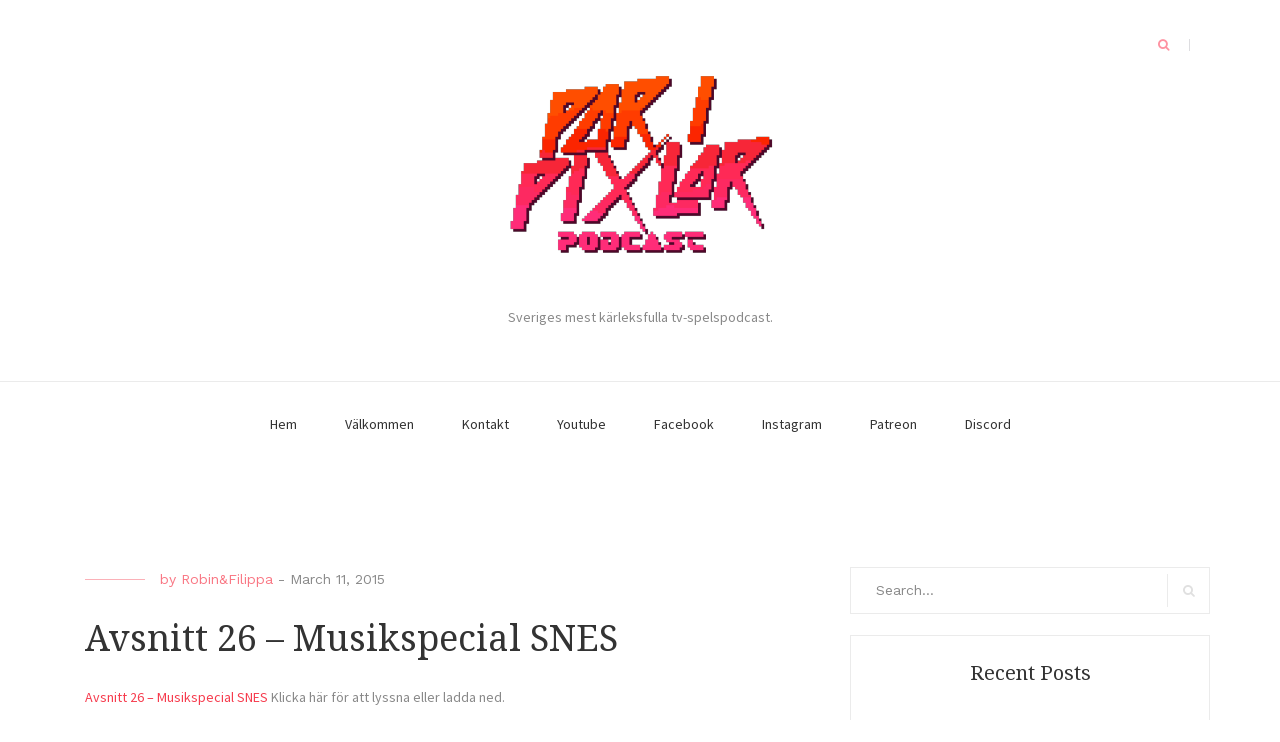

--- FILE ---
content_type: text/html; charset=UTF-8
request_url: https://paripixlar.se/2015/03/11/avsnitt-26-musikspecial-snes/
body_size: 7827
content:
<!DOCTYPE html>
<html lang="en-US">
<head>
    <meta charset="UTF-8">
    <meta name="viewport" content="width=device-width, initial-scale=1">
    <link rel="profile" href="http://gmpg.org/xfn/11">

	<title>Avsnitt 26 &#8211; Musikspecial SNES</title>
<meta name='robots' content='max-image-preview:large' />
<link rel='dns-prefetch' href='//fonts.googleapis.com' />
<link rel="alternate" type="application/rss+xml" title=" &raquo; Feed" href="https://paripixlar.se/feed/" />
<link rel="alternate" type="application/rss+xml" title=" &raquo; Comments Feed" href="https://paripixlar.se/comments/feed/" />
<link rel="alternate" type="application/rss+xml" title=" &raquo; Avsnitt 26 &#8211; Musikspecial SNES Comments Feed" href="https://paripixlar.se/2015/03/11/avsnitt-26-musikspecial-snes/feed/" />
<script type="text/javascript">
window._wpemojiSettings = {"baseUrl":"https:\/\/s.w.org\/images\/core\/emoji\/14.0.0\/72x72\/","ext":".png","svgUrl":"https:\/\/s.w.org\/images\/core\/emoji\/14.0.0\/svg\/","svgExt":".svg","source":{"concatemoji":"https:\/\/paripixlar.se\/wp-includes\/js\/wp-emoji-release.min.js?ver=6.1.9"}};
/*! This file is auto-generated */
!function(e,a,t){var n,r,o,i=a.createElement("canvas"),p=i.getContext&&i.getContext("2d");function s(e,t){var a=String.fromCharCode,e=(p.clearRect(0,0,i.width,i.height),p.fillText(a.apply(this,e),0,0),i.toDataURL());return p.clearRect(0,0,i.width,i.height),p.fillText(a.apply(this,t),0,0),e===i.toDataURL()}function c(e){var t=a.createElement("script");t.src=e,t.defer=t.type="text/javascript",a.getElementsByTagName("head")[0].appendChild(t)}for(o=Array("flag","emoji"),t.supports={everything:!0,everythingExceptFlag:!0},r=0;r<o.length;r++)t.supports[o[r]]=function(e){if(p&&p.fillText)switch(p.textBaseline="top",p.font="600 32px Arial",e){case"flag":return s([127987,65039,8205,9895,65039],[127987,65039,8203,9895,65039])?!1:!s([55356,56826,55356,56819],[55356,56826,8203,55356,56819])&&!s([55356,57332,56128,56423,56128,56418,56128,56421,56128,56430,56128,56423,56128,56447],[55356,57332,8203,56128,56423,8203,56128,56418,8203,56128,56421,8203,56128,56430,8203,56128,56423,8203,56128,56447]);case"emoji":return!s([129777,127995,8205,129778,127999],[129777,127995,8203,129778,127999])}return!1}(o[r]),t.supports.everything=t.supports.everything&&t.supports[o[r]],"flag"!==o[r]&&(t.supports.everythingExceptFlag=t.supports.everythingExceptFlag&&t.supports[o[r]]);t.supports.everythingExceptFlag=t.supports.everythingExceptFlag&&!t.supports.flag,t.DOMReady=!1,t.readyCallback=function(){t.DOMReady=!0},t.supports.everything||(n=function(){t.readyCallback()},a.addEventListener?(a.addEventListener("DOMContentLoaded",n,!1),e.addEventListener("load",n,!1)):(e.attachEvent("onload",n),a.attachEvent("onreadystatechange",function(){"complete"===a.readyState&&t.readyCallback()})),(e=t.source||{}).concatemoji?c(e.concatemoji):e.wpemoji&&e.twemoji&&(c(e.twemoji),c(e.wpemoji)))}(window,document,window._wpemojiSettings);
</script>
<style type="text/css">
img.wp-smiley,
img.emoji {
	display: inline !important;
	border: none !important;
	box-shadow: none !important;
	height: 1em !important;
	width: 1em !important;
	margin: 0 0.07em !important;
	vertical-align: -0.1em !important;
	background: none !important;
	padding: 0 !important;
}
</style>
	<link rel='stylesheet' id='wp-block-library-css' href='https://paripixlar.se/wp-includes/css/dist/block-library/style.min.css?ver=6.1.9' type='text/css' media='all' />
<link rel='stylesheet' id='classic-theme-styles-css' href='https://paripixlar.se/wp-includes/css/classic-themes.min.css?ver=1' type='text/css' media='all' />
<style id='global-styles-inline-css' type='text/css'>
body{--wp--preset--color--black: #000000;--wp--preset--color--cyan-bluish-gray: #abb8c3;--wp--preset--color--white: #ffffff;--wp--preset--color--pale-pink: #f78da7;--wp--preset--color--vivid-red: #cf2e2e;--wp--preset--color--luminous-vivid-orange: #ff6900;--wp--preset--color--luminous-vivid-amber: #fcb900;--wp--preset--color--light-green-cyan: #7bdcb5;--wp--preset--color--vivid-green-cyan: #00d084;--wp--preset--color--pale-cyan-blue: #8ed1fc;--wp--preset--color--vivid-cyan-blue: #0693e3;--wp--preset--color--vivid-purple: #9b51e0;--wp--preset--gradient--vivid-cyan-blue-to-vivid-purple: linear-gradient(135deg,rgba(6,147,227,1) 0%,rgb(155,81,224) 100%);--wp--preset--gradient--light-green-cyan-to-vivid-green-cyan: linear-gradient(135deg,rgb(122,220,180) 0%,rgb(0,208,130) 100%);--wp--preset--gradient--luminous-vivid-amber-to-luminous-vivid-orange: linear-gradient(135deg,rgba(252,185,0,1) 0%,rgba(255,105,0,1) 100%);--wp--preset--gradient--luminous-vivid-orange-to-vivid-red: linear-gradient(135deg,rgba(255,105,0,1) 0%,rgb(207,46,46) 100%);--wp--preset--gradient--very-light-gray-to-cyan-bluish-gray: linear-gradient(135deg,rgb(238,238,238) 0%,rgb(169,184,195) 100%);--wp--preset--gradient--cool-to-warm-spectrum: linear-gradient(135deg,rgb(74,234,220) 0%,rgb(151,120,209) 20%,rgb(207,42,186) 40%,rgb(238,44,130) 60%,rgb(251,105,98) 80%,rgb(254,248,76) 100%);--wp--preset--gradient--blush-light-purple: linear-gradient(135deg,rgb(255,206,236) 0%,rgb(152,150,240) 100%);--wp--preset--gradient--blush-bordeaux: linear-gradient(135deg,rgb(254,205,165) 0%,rgb(254,45,45) 50%,rgb(107,0,62) 100%);--wp--preset--gradient--luminous-dusk: linear-gradient(135deg,rgb(255,203,112) 0%,rgb(199,81,192) 50%,rgb(65,88,208) 100%);--wp--preset--gradient--pale-ocean: linear-gradient(135deg,rgb(255,245,203) 0%,rgb(182,227,212) 50%,rgb(51,167,181) 100%);--wp--preset--gradient--electric-grass: linear-gradient(135deg,rgb(202,248,128) 0%,rgb(113,206,126) 100%);--wp--preset--gradient--midnight: linear-gradient(135deg,rgb(2,3,129) 0%,rgb(40,116,252) 100%);--wp--preset--duotone--dark-grayscale: url('#wp-duotone-dark-grayscale');--wp--preset--duotone--grayscale: url('#wp-duotone-grayscale');--wp--preset--duotone--purple-yellow: url('#wp-duotone-purple-yellow');--wp--preset--duotone--blue-red: url('#wp-duotone-blue-red');--wp--preset--duotone--midnight: url('#wp-duotone-midnight');--wp--preset--duotone--magenta-yellow: url('#wp-duotone-magenta-yellow');--wp--preset--duotone--purple-green: url('#wp-duotone-purple-green');--wp--preset--duotone--blue-orange: url('#wp-duotone-blue-orange');--wp--preset--font-size--small: 13px;--wp--preset--font-size--medium: 20px;--wp--preset--font-size--large: 36px;--wp--preset--font-size--x-large: 42px;--wp--preset--spacing--20: 0.44rem;--wp--preset--spacing--30: 0.67rem;--wp--preset--spacing--40: 1rem;--wp--preset--spacing--50: 1.5rem;--wp--preset--spacing--60: 2.25rem;--wp--preset--spacing--70: 3.38rem;--wp--preset--spacing--80: 5.06rem;}:where(.is-layout-flex){gap: 0.5em;}body .is-layout-flow > .alignleft{float: left;margin-inline-start: 0;margin-inline-end: 2em;}body .is-layout-flow > .alignright{float: right;margin-inline-start: 2em;margin-inline-end: 0;}body .is-layout-flow > .aligncenter{margin-left: auto !important;margin-right: auto !important;}body .is-layout-constrained > .alignleft{float: left;margin-inline-start: 0;margin-inline-end: 2em;}body .is-layout-constrained > .alignright{float: right;margin-inline-start: 2em;margin-inline-end: 0;}body .is-layout-constrained > .aligncenter{margin-left: auto !important;margin-right: auto !important;}body .is-layout-constrained > :where(:not(.alignleft):not(.alignright):not(.alignfull)){max-width: var(--wp--style--global--content-size);margin-left: auto !important;margin-right: auto !important;}body .is-layout-constrained > .alignwide{max-width: var(--wp--style--global--wide-size);}body .is-layout-flex{display: flex;}body .is-layout-flex{flex-wrap: wrap;align-items: center;}body .is-layout-flex > *{margin: 0;}:where(.wp-block-columns.is-layout-flex){gap: 2em;}.has-black-color{color: var(--wp--preset--color--black) !important;}.has-cyan-bluish-gray-color{color: var(--wp--preset--color--cyan-bluish-gray) !important;}.has-white-color{color: var(--wp--preset--color--white) !important;}.has-pale-pink-color{color: var(--wp--preset--color--pale-pink) !important;}.has-vivid-red-color{color: var(--wp--preset--color--vivid-red) !important;}.has-luminous-vivid-orange-color{color: var(--wp--preset--color--luminous-vivid-orange) !important;}.has-luminous-vivid-amber-color{color: var(--wp--preset--color--luminous-vivid-amber) !important;}.has-light-green-cyan-color{color: var(--wp--preset--color--light-green-cyan) !important;}.has-vivid-green-cyan-color{color: var(--wp--preset--color--vivid-green-cyan) !important;}.has-pale-cyan-blue-color{color: var(--wp--preset--color--pale-cyan-blue) !important;}.has-vivid-cyan-blue-color{color: var(--wp--preset--color--vivid-cyan-blue) !important;}.has-vivid-purple-color{color: var(--wp--preset--color--vivid-purple) !important;}.has-black-background-color{background-color: var(--wp--preset--color--black) !important;}.has-cyan-bluish-gray-background-color{background-color: var(--wp--preset--color--cyan-bluish-gray) !important;}.has-white-background-color{background-color: var(--wp--preset--color--white) !important;}.has-pale-pink-background-color{background-color: var(--wp--preset--color--pale-pink) !important;}.has-vivid-red-background-color{background-color: var(--wp--preset--color--vivid-red) !important;}.has-luminous-vivid-orange-background-color{background-color: var(--wp--preset--color--luminous-vivid-orange) !important;}.has-luminous-vivid-amber-background-color{background-color: var(--wp--preset--color--luminous-vivid-amber) !important;}.has-light-green-cyan-background-color{background-color: var(--wp--preset--color--light-green-cyan) !important;}.has-vivid-green-cyan-background-color{background-color: var(--wp--preset--color--vivid-green-cyan) !important;}.has-pale-cyan-blue-background-color{background-color: var(--wp--preset--color--pale-cyan-blue) !important;}.has-vivid-cyan-blue-background-color{background-color: var(--wp--preset--color--vivid-cyan-blue) !important;}.has-vivid-purple-background-color{background-color: var(--wp--preset--color--vivid-purple) !important;}.has-black-border-color{border-color: var(--wp--preset--color--black) !important;}.has-cyan-bluish-gray-border-color{border-color: var(--wp--preset--color--cyan-bluish-gray) !important;}.has-white-border-color{border-color: var(--wp--preset--color--white) !important;}.has-pale-pink-border-color{border-color: var(--wp--preset--color--pale-pink) !important;}.has-vivid-red-border-color{border-color: var(--wp--preset--color--vivid-red) !important;}.has-luminous-vivid-orange-border-color{border-color: var(--wp--preset--color--luminous-vivid-orange) !important;}.has-luminous-vivid-amber-border-color{border-color: var(--wp--preset--color--luminous-vivid-amber) !important;}.has-light-green-cyan-border-color{border-color: var(--wp--preset--color--light-green-cyan) !important;}.has-vivid-green-cyan-border-color{border-color: var(--wp--preset--color--vivid-green-cyan) !important;}.has-pale-cyan-blue-border-color{border-color: var(--wp--preset--color--pale-cyan-blue) !important;}.has-vivid-cyan-blue-border-color{border-color: var(--wp--preset--color--vivid-cyan-blue) !important;}.has-vivid-purple-border-color{border-color: var(--wp--preset--color--vivid-purple) !important;}.has-vivid-cyan-blue-to-vivid-purple-gradient-background{background: var(--wp--preset--gradient--vivid-cyan-blue-to-vivid-purple) !important;}.has-light-green-cyan-to-vivid-green-cyan-gradient-background{background: var(--wp--preset--gradient--light-green-cyan-to-vivid-green-cyan) !important;}.has-luminous-vivid-amber-to-luminous-vivid-orange-gradient-background{background: var(--wp--preset--gradient--luminous-vivid-amber-to-luminous-vivid-orange) !important;}.has-luminous-vivid-orange-to-vivid-red-gradient-background{background: var(--wp--preset--gradient--luminous-vivid-orange-to-vivid-red) !important;}.has-very-light-gray-to-cyan-bluish-gray-gradient-background{background: var(--wp--preset--gradient--very-light-gray-to-cyan-bluish-gray) !important;}.has-cool-to-warm-spectrum-gradient-background{background: var(--wp--preset--gradient--cool-to-warm-spectrum) !important;}.has-blush-light-purple-gradient-background{background: var(--wp--preset--gradient--blush-light-purple) !important;}.has-blush-bordeaux-gradient-background{background: var(--wp--preset--gradient--blush-bordeaux) !important;}.has-luminous-dusk-gradient-background{background: var(--wp--preset--gradient--luminous-dusk) !important;}.has-pale-ocean-gradient-background{background: var(--wp--preset--gradient--pale-ocean) !important;}.has-electric-grass-gradient-background{background: var(--wp--preset--gradient--electric-grass) !important;}.has-midnight-gradient-background{background: var(--wp--preset--gradient--midnight) !important;}.has-small-font-size{font-size: var(--wp--preset--font-size--small) !important;}.has-medium-font-size{font-size: var(--wp--preset--font-size--medium) !important;}.has-large-font-size{font-size: var(--wp--preset--font-size--large) !important;}.has-x-large-font-size{font-size: var(--wp--preset--font-size--x-large) !important;}
.wp-block-navigation a:where(:not(.wp-element-button)){color: inherit;}
:where(.wp-block-columns.is-layout-flex){gap: 2em;}
.wp-block-pullquote{font-size: 1.5em;line-height: 1.6;}
</style>
<link rel='stylesheet' id='blaskan-fonts-css' href='https://fonts.googleapis.com/css?family=Droid+Serif%3A400%2C700%7CSource+Sans+Pro%3A300%2C400%2C600%2C700%2C900%7CWork+Sans%7CPacifico&#038;subset=latin%2Clatin-ext&#038;ver=6.1.9' type='text/css' media='all' />
<link rel='stylesheet' id='bootstrap-css' href='https://paripixlar.se/wp-content/themes/blaskan/assets/css/bootstrap.min.css?ver=6.1.9' type='text/css' media='all' />
<link rel='stylesheet' id='fontawesome-css' href='https://paripixlar.se/wp-content/themes/blaskan/assets/css/font-awesome.min.css?ver=6.1.9' type='text/css' media='all' />
<link rel='stylesheet' id='blaskan-style-css' href='https://paripixlar.se/wp-content/themes/blaskan/style.css?ver=6.1.9' type='text/css' media='all' />
<script type='text/javascript' src='https://paripixlar.se/wp-includes/js/jquery/jquery.min.js?ver=3.6.1' id='jquery-core-js'></script>
<script type='text/javascript' src='https://paripixlar.se/wp-includes/js/jquery/jquery-migrate.min.js?ver=3.3.2' id='jquery-migrate-js'></script>
<link rel="https://api.w.org/" href="https://paripixlar.se/wp-json/" /><link rel="alternate" type="application/json" href="https://paripixlar.se/wp-json/wp/v2/posts/146" /><link rel="EditURI" type="application/rsd+xml" title="RSD" href="https://paripixlar.se/xmlrpc.php?rsd" />
<link rel="wlwmanifest" type="application/wlwmanifest+xml" href="https://paripixlar.se/wp-includes/wlwmanifest.xml" />
<meta name="generator" content="WordPress 6.1.9" />
<link rel="canonical" href="https://paripixlar.se/2015/03/11/avsnitt-26-musikspecial-snes/" />
<link rel='shortlink' href='https://paripixlar.se/?p=146' />
<link rel="alternate" type="application/json+oembed" href="https://paripixlar.se/wp-json/oembed/1.0/embed?url=https%3A%2F%2Fparipixlar.se%2F2015%2F03%2F11%2Favsnitt-26-musikspecial-snes%2F" />
<link rel="alternate" type="text/xml+oembed" href="https://paripixlar.se/wp-json/oembed/1.0/embed?url=https%3A%2F%2Fparipixlar.se%2F2015%2F03%2F11%2Favsnitt-26-musikspecial-snes%2F&#038;format=xml" />
<link rel="pingback" href="https://paripixlar.se/xmlrpc.php"><style type="text/css">.recentcomments a{display:inline !important;padding:0 !important;margin:0 !important;}</style></head>

<body class="post-template-default single single-post postid-146 single-format-standard wp-custom-logo">
<div id="page" class="site">
    <header id="masthead" class="site-header" role="banner">
        <div class="site-branding ">

            <div class="top-header container">

				                <div class="search-header-form-container pull-right">
                                        <div id="search-header-form" class="search ">
                        <form role="search" method="get" class="search-form"
                              action="https://paripixlar.se/">
                            <input id="search" type="search" name="s"
                                   placeholder="">
                            <label for="search"><i class="fa fa-search" aria-hidden="true"></i></label>
                        </form>
                    </div>
                                    </div>

                

                <div class="clearfix"></div>
            </div>

            <div class="container">
				<a href="https://paripixlar.se/" class="custom-logo-link" rel="home"><img width="400" height="200" src="https://paripixlar.se/wp-content/uploads/2020/05/cropped-Untitled.png" class="custom-logo" alt="" decoding="async" srcset="https://paripixlar.se/wp-content/uploads/2020/05/cropped-Untitled.png 400w, https://paripixlar.se/wp-content/uploads/2020/05/cropped-Untitled-300x150.png 300w" sizes="(max-width: 400px) 100vw, 400px" /></a>                        <p class="site-title"><a
                                    href="https://paripixlar.se/"
                                    rel="home"></a></p>
						                        <p class="site-description ">Sveriges mest kärleksfulla tv-spelspodcast.</p>
						
            </div><!-- .container -->
        </div><!-- .site-branding -->

        <nav id="site-navigation" class="main-navigation container" role="navigation">
            <button class="menu-toggle" aria-controls="primary-menu"
                    aria-expanded="false">Menu</button>
            <div class="blaskan-main-menu">
			 <ul id="primary-menu" class="menu"><li id="menu-item-135" class="menu-item menu-item-type-custom menu-item-object-custom menu-item-home menu-item-135"><a href="http://paripixlar.se">Hem</a></li>
<li id="menu-item-85" class="menu-item menu-item-type-post_type menu-item-object-page menu-item-home menu-item-85"><a href="https://paripixlar.se/hem/">Välkommen</a></li>
<li id="menu-item-54" class="menu-item menu-item-type-post_type menu-item-object-page menu-item-54"><a href="https://paripixlar.se/kontakt/">Kontakt</a></li>
<li id="menu-item-78" class="menu-item menu-item-type-custom menu-item-object-custom menu-item-78"><a href="https://www.youtube.com/channel/UC9z7BJrnSd7wudR8ojTDB9g">Youtube</a></li>
<li id="menu-item-79" class="menu-item menu-item-type-custom menu-item-object-custom menu-item-79"><a href="https://www.facebook.com/ParIPixlar/">Facebook</a></li>
<li id="menu-item-80" class="menu-item menu-item-type-custom menu-item-object-custom menu-item-80"><a href="https://www.instagram.com/paripixlar/?hl=sv">Instagram</a></li>
<li id="menu-item-376" class="menu-item menu-item-type-post_type menu-item-object-page menu-item-376"><a href="https://paripixlar.se/patreon/">Patreon</a></li>
<li id="menu-item-384" class="menu-item menu-item-type-post_type menu-item-object-page menu-item-384"><a href="https://paripixlar.se/discord/">Discord</a></li>
</ul>            </div>
        </nav><!-- #site-navigation -->

        <!-- Custom Header -->
		
    </header><!-- #masthead -->

    <div id="content" class="site-content container">


    <div id="primary" class="content-area row">
        <main id="main" class="site-main col-md-8 col-sm-12" role="main">

			<article id="post-146" class="col-md-12 col-sm-12 post-146 post type-post status-publish format-standard hentry category-uncategorized">
    <header class="entry-header">

		
		            <div class="entry-meta">
				<span class="byline">by <span class="author vcard"><a class="url fn n" href="https://paripixlar.se/author/robinfilippa/">Robin&#038;Filippa</a></span></span><span class="posted-on"><span class="posted-on-delimeter">  -  </span><a href="https://paripixlar.se/2015/03/11/avsnitt-26-musikspecial-snes/" rel="bookmark"><time class="entry-date published" datetime="2015-03-11T12:41:48+00:00">March 11, 2015</time><time class="updated" datetime="2019-08-08T12:42:55+00:00">August 8, 2019</time></a></span>            </div><!-- .entry-meta -->
		
		<h1 class="entry-title">Avsnitt 26 &#8211; Musikspecial SNES</h1>
    </header><!-- .entry-header -->

    <div class="entry-content">
		
<p><a href="http://ia600304.us.archive.org/32/items/ParIPixlarAvsnitt26MusikspecialSNES/Par%20i%20Pixlar%20-%20Avsnitt%2026%20-%20Musikspecial%20SNES.mp3">Avsnitt 26 &#8211; Musikspecial SNES</a> Klicka här för att lyssna eller ladda ned.</p>
    </div><!-- .entry-content -->

    <footer class="entry-footer row">
		<div class="col-md-8 col-xs-12"></div><div class="col-md-4 col-xs-12 pull-right text-right"><a href="https://www.facebook.com/sharer/sharer.php?u=https%3A%2F%2Fparipixlar.se%2F2015%2F03%2F11%2Favsnitt-26-musikspecial-snes%2F" target="_blank" class="social-icons"><i class="fa fa-facebook" aria-hidden="true"></i></a><a href="https://twitter.com/home?status=https%3A%2F%2Fparipixlar.se%2F2015%2F03%2F11%2Favsnitt-26-musikspecial-snes%2F" target="_blank" class="social-icons"><i class="fa fa-twitter" aria-hidden="true"></i></a><a href="https://www.linkedin.com/shareArticle?mini=true&url=https%3A%2F%2Fparipixlar.se%2F2015%2F03%2F11%2Favsnitt-26-musikspecial-snes%2F&title=Avsnitt+26+%26%238211%3B+Musikspecial+SNES" target="_blank" class="social-icons"><i class="fa fa-linkedin" aria-hidden="true"></i></a></div>    </footer><!-- .entry-footer -->
</article><!-- #post-## -->

<div class="author-container">
    <div class="author">
        <div class="author-avatar">
			<img alt='' src='https://secure.gravatar.com/avatar/afabffcb645dd1523afd271fd048fa38?s=72&#038;d=mm&#038;r=g' srcset='https://secure.gravatar.com/avatar/afabffcb645dd1523afd271fd048fa38?s=144&#038;d=mm&#038;r=g 2x' class='avatar avatar-72 photo' height='72' width='72' loading='lazy' decoding='async'/>        </div>
        <div class="author-description">
            <p class="author-name"> <a href="https://paripixlar.se/author/robinfilippa/" title="Posts by Robin&#038;Filippa" rel="author">Robin&#38;Filippa</a> </p>
            <div class="author-bio">
				            </div>
        </div>
    </div>
</div>
<div class="related-posts row"><div class="related-header col-md-12"><h5>Similar Posts</h5></div>
<article id="post-646" class="col-md-4 col-sm-12">
	
    <p><a href="https://paripixlar.se/2026/01/20/avsnitt-217-arskronika-2025/" rel="bookmark">Avsnitt 217 &#8211; Årskrönika 2025</a></p>
</article><!-- #post-## -->

<article id="post-643" class="col-md-4 col-sm-12">
	
    <p><a href="https://paripixlar.se/2025/12/18/avsnitt-216-paperboy/" rel="bookmark">Avsnitt 216 &#8211; Paperboy</a></p>
</article><!-- #post-## -->

<article id="post-640" class="col-md-4 col-sm-12">
	
    <p><a href="https://paripixlar.se/2025/11/19/avsnitt-215-blandband-vol-24/" rel="bookmark">Avsnitt 215 &#8211; Blandband Vol. 24</a></p>
</article><!-- #post-## -->
</div>
<div id="comments" class="comments-area">

		<div id="respond" class="comment-respond">
		<h5 id="reply-title" class="comment-reply-title">Leave a Reply <small><a rel="nofollow" id="cancel-comment-reply-link" href="/2015/03/11/avsnitt-26-musikspecial-snes/#respond" style="display:none;">Cancel reply</a></small></h5><form action="https://paripixlar.se/wp-comments-post.php" method="post" id="commentform" class="comment-form" novalidate><p class="comment-notes"><span id="email-notes">Your email address will not be published.</span> <span class="required-field-message">Required fields are marked <span class="required">*</span></span></p><p class="comment-form-comment"><textarea id="comment" name="comment" cols="45" rows="8" aria-required="true" placeholder="Comment"></textarea></p><p class="comment-form-author"><input id="author" name="author" type="text" value="" size="30"  aria-required='true' placeholder="Name*" /></p>
<p class="comment-form-email"><input id="email" name="email" type="text" value="" size="30"  aria-required='true' placeholder="Email*" /></p>
<p class="comment-form-url"><input id="url" name="url" type="text" value="" size="30" placeholder="Website" /></p>
<p class="comment-form-cookies-consent"><input id="wp-comment-cookies-consent" name="wp-comment-cookies-consent" type="checkbox" value="yes" /> <label for="wp-comment-cookies-consent">Save my name, email, and website in this browser for the next time I comment.</label></p>
<p class="form-submit"><input name="submit" type="submit" id="submit" class="submit" value="Post Comment" /> <input type='hidden' name='comment_post_ID' value='146' id='comment_post_ID' />
<input type='hidden' name='comment_parent' id='comment_parent' value='0' />
</p></form>	</div><!-- #respond -->
	
</div><!-- #comments -->

        </main><!-- #main -->
		
<aside id="secondary" class="widget-area col-md-4 col-sm-12" role="complementary">
	<section id="search-2" class="widget widget_search">

<form role="search" method="get" class="search-form" action="https://paripixlar.se/">
    <label for="search-form-6974be6a5e59f">
        <span class="screen-reader-text">Search for:</span>
    </label>
    <input type="search" id="search-form-6974be6a5e59f" class="search-field"
           placeholder="Search&hellip;"
           value="" name="s"/>
    <button type="submit" class="search-submit">
        <i class="fa fa-search" aria-hidden="true"></i>
        <span class="screen-reader-text">Search</span>
    </button>
</form>
</section>
		<section id="recent-posts-2" class="widget widget_recent_entries">
		<h5 class="widget-title">Recent Posts</h5>
		<ul>
											<li>
					<a href="https://paripixlar.se/2026/01/20/avsnitt-217-arskronika-2025/">Avsnitt 217 &#8211; Årskrönika 2025</a>
									</li>
											<li>
					<a href="https://paripixlar.se/2025/12/18/avsnitt-216-paperboy/">Avsnitt 216 &#8211; Paperboy</a>
									</li>
											<li>
					<a href="https://paripixlar.se/2025/11/19/avsnitt-215-blandband-vol-24/">Avsnitt 215 &#8211; Blandband Vol. 24</a>
									</li>
											<li>
					<a href="https://paripixlar.se/2025/08/31/avsnitt-214-gunstar-heroes/">Avsnitt 214 &#8211; Gunstar Heroes</a>
									</li>
											<li>
					<a href="https://paripixlar.se/2025/06/24/avsnitt-213-fighting-force/">Avsnitt 213 &#8211; Fighting Force</a>
									</li>
					</ul>

		</section><section id="recent-comments-2" class="widget widget_recent_comments"><h5 class="widget-title">Recent Comments</h5><ul id="recentcomments"></ul></section><section id="archives-2" class="widget widget_archive"><h5 class="widget-title">Archives</h5>
			<ul>
					<li><a href='https://paripixlar.se/2026/01/'>January 2026</a></li>
	<li><a href='https://paripixlar.se/2025/12/'>December 2025</a></li>
	<li><a href='https://paripixlar.se/2025/11/'>November 2025</a></li>
	<li><a href='https://paripixlar.se/2025/08/'>August 2025</a></li>
	<li><a href='https://paripixlar.se/2025/06/'>June 2025</a></li>
	<li><a href='https://paripixlar.se/2025/05/'>May 2025</a></li>
	<li><a href='https://paripixlar.se/2025/04/'>April 2025</a></li>
	<li><a href='https://paripixlar.se/2025/02/'>February 2025</a></li>
	<li><a href='https://paripixlar.se/2025/01/'>January 2025</a></li>
	<li><a href='https://paripixlar.se/2024/12/'>December 2024</a></li>
	<li><a href='https://paripixlar.se/2024/11/'>November 2024</a></li>
	<li><a href='https://paripixlar.se/2024/10/'>October 2024</a></li>
	<li><a href='https://paripixlar.se/2024/09/'>September 2024</a></li>
	<li><a href='https://paripixlar.se/2024/08/'>August 2024</a></li>
	<li><a href='https://paripixlar.se/2024/06/'>June 2024</a></li>
	<li><a href='https://paripixlar.se/2024/05/'>May 2024</a></li>
	<li><a href='https://paripixlar.se/2024/04/'>April 2024</a></li>
	<li><a href='https://paripixlar.se/2024/02/'>February 2024</a></li>
	<li><a href='https://paripixlar.se/2024/01/'>January 2024</a></li>
	<li><a href='https://paripixlar.se/2023/12/'>December 2023</a></li>
	<li><a href='https://paripixlar.se/2023/11/'>November 2023</a></li>
	<li><a href='https://paripixlar.se/2023/10/'>October 2023</a></li>
	<li><a href='https://paripixlar.se/2023/09/'>September 2023</a></li>
	<li><a href='https://paripixlar.se/2023/08/'>August 2023</a></li>
	<li><a href='https://paripixlar.se/2023/07/'>July 2023</a></li>
	<li><a href='https://paripixlar.se/2023/06/'>June 2023</a></li>
	<li><a href='https://paripixlar.se/2023/05/'>May 2023</a></li>
	<li><a href='https://paripixlar.se/2023/04/'>April 2023</a></li>
	<li><a href='https://paripixlar.se/2023/03/'>March 2023</a></li>
	<li><a href='https://paripixlar.se/2023/02/'>February 2023</a></li>
	<li><a href='https://paripixlar.se/2022/12/'>December 2022</a></li>
	<li><a href='https://paripixlar.se/2022/10/'>October 2022</a></li>
	<li><a href='https://paripixlar.se/2022/09/'>September 2022</a></li>
	<li><a href='https://paripixlar.se/2022/08/'>August 2022</a></li>
	<li><a href='https://paripixlar.se/2022/07/'>July 2022</a></li>
	<li><a href='https://paripixlar.se/2022/06/'>June 2022</a></li>
	<li><a href='https://paripixlar.se/2022/05/'>May 2022</a></li>
	<li><a href='https://paripixlar.se/2022/04/'>April 2022</a></li>
	<li><a href='https://paripixlar.se/2022/03/'>March 2022</a></li>
	<li><a href='https://paripixlar.se/2022/02/'>February 2022</a></li>
	<li><a href='https://paripixlar.se/2022/01/'>January 2022</a></li>
	<li><a href='https://paripixlar.se/2021/12/'>December 2021</a></li>
	<li><a href='https://paripixlar.se/2021/11/'>November 2021</a></li>
	<li><a href='https://paripixlar.se/2021/10/'>October 2021</a></li>
	<li><a href='https://paripixlar.se/2021/09/'>September 2021</a></li>
	<li><a href='https://paripixlar.se/2021/08/'>August 2021</a></li>
	<li><a href='https://paripixlar.se/2021/07/'>July 2021</a></li>
	<li><a href='https://paripixlar.se/2021/06/'>June 2021</a></li>
	<li><a href='https://paripixlar.se/2021/05/'>May 2021</a></li>
	<li><a href='https://paripixlar.se/2021/04/'>April 2021</a></li>
	<li><a href='https://paripixlar.se/2021/03/'>March 2021</a></li>
	<li><a href='https://paripixlar.se/2021/02/'>February 2021</a></li>
	<li><a href='https://paripixlar.se/2021/01/'>January 2021</a></li>
	<li><a href='https://paripixlar.se/2020/12/'>December 2020</a></li>
	<li><a href='https://paripixlar.se/2020/11/'>November 2020</a></li>
	<li><a href='https://paripixlar.se/2020/09/'>September 2020</a></li>
	<li><a href='https://paripixlar.se/2020/08/'>August 2020</a></li>
	<li><a href='https://paripixlar.se/2020/07/'>July 2020</a></li>
	<li><a href='https://paripixlar.se/2020/06/'>June 2020</a></li>
	<li><a href='https://paripixlar.se/2020/05/'>May 2020</a></li>
	<li><a href='https://paripixlar.se/2020/04/'>April 2020</a></li>
	<li><a href='https://paripixlar.se/2020/03/'>March 2020</a></li>
	<li><a href='https://paripixlar.se/2020/02/'>February 2020</a></li>
	<li><a href='https://paripixlar.se/2020/01/'>January 2020</a></li>
	<li><a href='https://paripixlar.se/2019/12/'>December 2019</a></li>
	<li><a href='https://paripixlar.se/2019/11/'>November 2019</a></li>
	<li><a href='https://paripixlar.se/2019/10/'>October 2019</a></li>
	<li><a href='https://paripixlar.se/2019/09/'>September 2019</a></li>
	<li><a href='https://paripixlar.se/2019/08/'>August 2019</a></li>
	<li><a href='https://paripixlar.se/2019/07/'>July 2019</a></li>
	<li><a href='https://paripixlar.se/2019/06/'>June 2019</a></li>
	<li><a href='https://paripixlar.se/2019/05/'>May 2019</a></li>
	<li><a href='https://paripixlar.se/2019/04/'>April 2019</a></li>
	<li><a href='https://paripixlar.se/2019/02/'>February 2019</a></li>
	<li><a href='https://paripixlar.se/2019/01/'>January 2019</a></li>
	<li><a href='https://paripixlar.se/2018/12/'>December 2018</a></li>
	<li><a href='https://paripixlar.se/2018/11/'>November 2018</a></li>
	<li><a href='https://paripixlar.se/2018/10/'>October 2018</a></li>
	<li><a href='https://paripixlar.se/2018/09/'>September 2018</a></li>
	<li><a href='https://paripixlar.se/2018/08/'>August 2018</a></li>
	<li><a href='https://paripixlar.se/2018/07/'>July 2018</a></li>
	<li><a href='https://paripixlar.se/2018/06/'>June 2018</a></li>
	<li><a href='https://paripixlar.se/2018/05/'>May 2018</a></li>
	<li><a href='https://paripixlar.se/2018/04/'>April 2018</a></li>
	<li><a href='https://paripixlar.se/2018/03/'>March 2018</a></li>
	<li><a href='https://paripixlar.se/2018/02/'>February 2018</a></li>
	<li><a href='https://paripixlar.se/2018/01/'>January 2018</a></li>
	<li><a href='https://paripixlar.se/2017/12/'>December 2017</a></li>
	<li><a href='https://paripixlar.se/2017/11/'>November 2017</a></li>
	<li><a href='https://paripixlar.se/2017/10/'>October 2017</a></li>
	<li><a href='https://paripixlar.se/2017/09/'>September 2017</a></li>
	<li><a href='https://paripixlar.se/2017/08/'>August 2017</a></li>
	<li><a href='https://paripixlar.se/2017/07/'>July 2017</a></li>
	<li><a href='https://paripixlar.se/2017/06/'>June 2017</a></li>
	<li><a href='https://paripixlar.se/2017/05/'>May 2017</a></li>
	<li><a href='https://paripixlar.se/2017/04/'>April 2017</a></li>
	<li><a href='https://paripixlar.se/2017/03/'>March 2017</a></li>
	<li><a href='https://paripixlar.se/2017/02/'>February 2017</a></li>
	<li><a href='https://paripixlar.se/2017/01/'>January 2017</a></li>
	<li><a href='https://paripixlar.se/2016/12/'>December 2016</a></li>
	<li><a href='https://paripixlar.se/2016/11/'>November 2016</a></li>
	<li><a href='https://paripixlar.se/2016/10/'>October 2016</a></li>
	<li><a href='https://paripixlar.se/2016/09/'>September 2016</a></li>
	<li><a href='https://paripixlar.se/2016/08/'>August 2016</a></li>
	<li><a href='https://paripixlar.se/2016/07/'>July 2016</a></li>
	<li><a href='https://paripixlar.se/2016/06/'>June 2016</a></li>
	<li><a href='https://paripixlar.se/2016/05/'>May 2016</a></li>
	<li><a href='https://paripixlar.se/2016/04/'>April 2016</a></li>
	<li><a href='https://paripixlar.se/2016/03/'>March 2016</a></li>
	<li><a href='https://paripixlar.se/2016/02/'>February 2016</a></li>
	<li><a href='https://paripixlar.se/2016/01/'>January 2016</a></li>
	<li><a href='https://paripixlar.se/2015/12/'>December 2015</a></li>
	<li><a href='https://paripixlar.se/2015/11/'>November 2015</a></li>
	<li><a href='https://paripixlar.se/2015/10/'>October 2015</a></li>
	<li><a href='https://paripixlar.se/2015/08/'>August 2015</a></li>
	<li><a href='https://paripixlar.se/2015/06/'>June 2015</a></li>
	<li><a href='https://paripixlar.se/2015/04/'>April 2015</a></li>
	<li><a href='https://paripixlar.se/2015/03/'>March 2015</a></li>
	<li><a href='https://paripixlar.se/2015/02/'>February 2015</a></li>
	<li><a href='https://paripixlar.se/2015/01/'>January 2015</a></li>
	<li><a href='https://paripixlar.se/2014/12/'>December 2014</a></li>
	<li><a href='https://paripixlar.se/2014/11/'>November 2014</a></li>
	<li><a href='https://paripixlar.se/2014/10/'>October 2014</a></li>
	<li><a href='https://paripixlar.se/2014/09/'>September 2014</a></li>
	<li><a href='https://paripixlar.se/2014/08/'>August 2014</a></li>
	<li><a href='https://paripixlar.se/2014/07/'>July 2014</a></li>
	<li><a href='https://paripixlar.se/2014/06/'>June 2014</a></li>
	<li><a href='https://paripixlar.se/2014/03/'>March 2014</a></li>
	<li><a href='https://paripixlar.se/2014/01/'>January 2014</a></li>
	<li><a href='https://paripixlar.se/2013/11/'>November 2013</a></li>
	<li><a href='https://paripixlar.se/2013/10/'>October 2013</a></li>
	<li><a href='https://paripixlar.se/2013/09/'>September 2013</a></li>
	<li><a href='https://paripixlar.se/2013/08/'>August 2013</a></li>
	<li><a href='https://paripixlar.se/2013/07/'>July 2013</a></li>
	<li><a href='https://paripixlar.se/2013/06/'>June 2013</a></li>
	<li><a href='https://paripixlar.se/2013/05/'>May 2013</a></li>
	<li><a href='https://paripixlar.se/2013/03/'>March 2013</a></li>
			</ul>

			</section><section id="categories-2" class="widget widget_categories"><h5 class="widget-title">Categories</h5>
			<ul>
					<li class="cat-item cat-item-1"><a href="https://paripixlar.se/category/uncategorized/">Uncategorized</a>
</li>
			</ul>

			</section><section id="meta-2" class="widget widget_meta"><h5 class="widget-title">Meta</h5>
		<ul>
						<li><a href="https://paripixlar.se/wp-login.php">Log in</a></li>
			<li><a href="https://paripixlar.se/feed/">Entries feed</a></li>
			<li><a href="https://paripixlar.se/comments/feed/">Comments feed</a></li>

			<li><a href="https://wordpress.org/">WordPress.org</a></li>
		</ul>

		</section></aside><!-- #secondary -->
    </div><!-- #primary -->


</div><!-- #content -->

<footer id="colophon" class="site-footer" role="contentinfo">

	
    <div class="site-info">
        <div class="container">
            <div class="row">
                <div class="copyright-info col-md-6 col-sm-12">
                    <a href="https://wordpress.org/">Proudly powered by WordPress</a>
                    <span class="sep"> | </span>
					Theme: Blaskan by <a href="https://colorlib.com/" target="_blank" rel="designer">Colorlib.com</a>.                </div>
				                    <div class="main-footer-navigation col-md-6 col-sm-12">
						<div class="menu-mainmenu-container"><ul id="footer-menu" class="menu"><li class="menu-item menu-item-type-custom menu-item-object-custom menu-item-home menu-item-135"><a href="http://paripixlar.se">Hem</a></li>
<li class="menu-item menu-item-type-post_type menu-item-object-page menu-item-home menu-item-85"><a href="https://paripixlar.se/hem/">Välkommen</a></li>
<li class="menu-item menu-item-type-post_type menu-item-object-page menu-item-54"><a href="https://paripixlar.se/kontakt/">Kontakt</a></li>
<li class="menu-item menu-item-type-custom menu-item-object-custom menu-item-78"><a href="https://www.youtube.com/channel/UC9z7BJrnSd7wudR8ojTDB9g">Youtube</a></li>
<li class="menu-item menu-item-type-custom menu-item-object-custom menu-item-79"><a href="https://www.facebook.com/ParIPixlar/">Facebook</a></li>
<li class="menu-item menu-item-type-custom menu-item-object-custom menu-item-80"><a href="https://www.instagram.com/paripixlar/?hl=sv">Instagram</a></li>
<li class="menu-item menu-item-type-post_type menu-item-object-page menu-item-376"><a href="https://paripixlar.se/patreon/">Patreon</a></li>
<li class="menu-item menu-item-type-post_type menu-item-object-page menu-item-384"><a href="https://paripixlar.se/discord/">Discord</a></li>
</ul></div>                    </div>
				            </div>

        </div>
    </div><!-- .site-info -->
</footer><!-- #colophon -->
</div><!-- #page -->

<script type='text/javascript' src='https://paripixlar.se/wp-includes/js/imagesloaded.min.js?ver=4.1.4' id='imagesloaded-js'></script>
<script type='text/javascript' src='https://paripixlar.se/wp-includes/js/masonry.min.js?ver=4.2.2' id='masonry-js'></script>
<script type='text/javascript' src='https://paripixlar.se/wp-content/themes/blaskan/assets/js/navigation.js?ver=20151215' id='blaskan-navigation-js'></script>
<script type='text/javascript' src='https://paripixlar.se/wp-content/themes/blaskan/assets/js/skip-link-focus-fix.js?ver=20151215' id='blaskan-skip-link-focus-fix-js'></script>
<script type='text/javascript' src='https://paripixlar.se/wp-content/themes/blaskan/assets/js/scripts.js?ver=20151215' id='blaskan-scripts-js'></script>
<script type='text/javascript' src='https://paripixlar.se/wp-includes/js/comment-reply.min.js?ver=6.1.9' id='comment-reply-js'></script>

</body>
</html>
